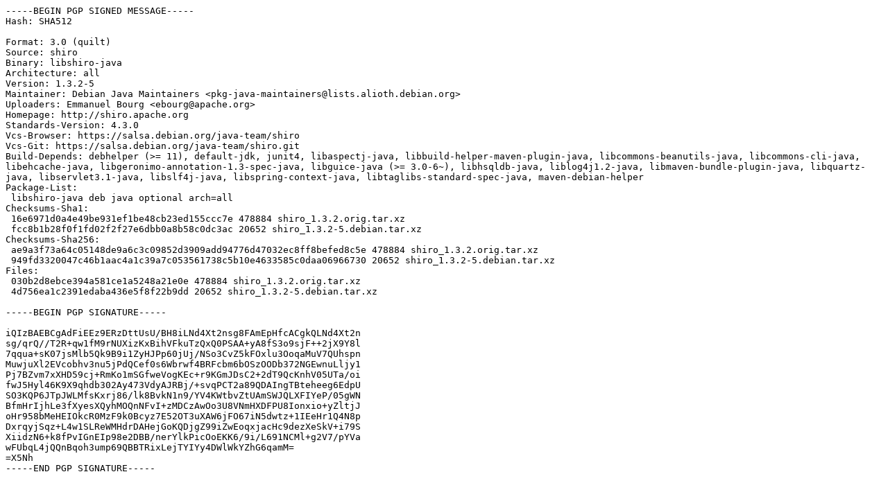

--- FILE ---
content_type: text/prs.lines.tag
request_url: http://ftp.de.netbsd.org/ubuntu-ports/pool/universe/s/shiro/shiro_1.3.2-5.dsc
body_size: 2272
content:
-----BEGIN PGP SIGNED MESSAGE-----
Hash: SHA512

Format: 3.0 (quilt)
Source: shiro
Binary: libshiro-java
Architecture: all
Version: 1.3.2-5
Maintainer: Debian Java Maintainers <pkg-java-maintainers@lists.alioth.debian.org>
Uploaders: Emmanuel Bourg <ebourg@apache.org>
Homepage: http://shiro.apache.org
Standards-Version: 4.3.0
Vcs-Browser: https://salsa.debian.org/java-team/shiro
Vcs-Git: https://salsa.debian.org/java-team/shiro.git
Build-Depends: debhelper (>= 11), default-jdk, junit4, libaspectj-java, libbuild-helper-maven-plugin-java, libcommons-beanutils-java, libcommons-cli-java, libehcache-java, libgeronimo-annotation-1.3-spec-java, libguice-java (>= 3.0-6~), libhsqldb-java, liblog4j1.2-java, libmaven-bundle-plugin-java, libquartz-java, libservlet3.1-java, libslf4j-java, libspring-context-java, libtaglibs-standard-spec-java, maven-debian-helper
Package-List:
 libshiro-java deb java optional arch=all
Checksums-Sha1:
 16e6971d0a4e49be931ef1be48cb23ed155ccc7e 478884 shiro_1.3.2.orig.tar.xz
 fcc8b1b28f0f1fd02f2f27e6dbb0a8b58c0dc3ac 20652 shiro_1.3.2-5.debian.tar.xz
Checksums-Sha256:
 ae9a3f73a64c05148de9a6c3c09852d3909add94776d47032ec8ff8befed8c5e 478884 shiro_1.3.2.orig.tar.xz
 949fd3320047c46b1aac4a1c39a7c053561738c5b10e4633585c0daa06966730 20652 shiro_1.3.2-5.debian.tar.xz
Files:
 030b2d8ebce394a581ce1a5248a21e0e 478884 shiro_1.3.2.orig.tar.xz
 4d756ea1c2391edaba436e5f8f22b9dd 20652 shiro_1.3.2-5.debian.tar.xz

-----BEGIN PGP SIGNATURE-----

iQIzBAEBCgAdFiEEz9ERzDttUsU/BH8iLNd4Xt2nsg8FAmEpHfcACgkQLNd4Xt2n
sg/qrQ//T2R+qw1fM9rNUXizKxBihVFkuTzQxQ0PSAA+yA8fS3o9sjF++2jX9Y8l
7qqua+sK07jsMlb5Qk9B9i1ZyHJPp60jUj/NSo3CvZ5kFOxlu3OoqaMuV7QUhspn
MuwjuXl2EVcobhv3nu5jPdQCef0s6Wbrwf4BRFcbm6bOSzOODb372NGEwnuLljy1
Pj7BZvm7xXHD59cj+RmKo1mSGfweVogKEc+r9KGmJDsC2+2dT9QcKnhV05UTa/oi
fwJ5Hyl46K9X9qhdb302Ay473VdyAJRBj/+svqPCT2a89QDAIngTBteheeg6EdpU
SO3KQP6JTpJWLMfsKxrj86/lk8BvkN1n9/YV4KWtbvZtUAmSWJQLXFIYeP/05gWN
BfmHrIjhLe3fXyesXQyhMOQnNFvI+zMDCzAwOo3U8VNmHXDFPU8Ionxio+yZltjJ
oHr958bMeHEIOkcR0MzF9k0Bcyz7E52OT3uXAW6jFO67iN5dwtz+1IEeHr1Q4N8p
DxrqyjSqz+L4w1SLReWMHdrDAHejGoKQDjgZ99iZwEoqxjacHc9dezXeSkV+i79S
XiidzN6+k8fPvIGnEIp98e2DBB/nerYlkPicOoEKK6/9i/L691NCMl+g2V7/pYVa
wFUbqL4jQQnBqoh3ump69QBBTRixLejTYIYy4DWlWkYZhG6qamM=
=X5Nh
-----END PGP SIGNATURE-----
